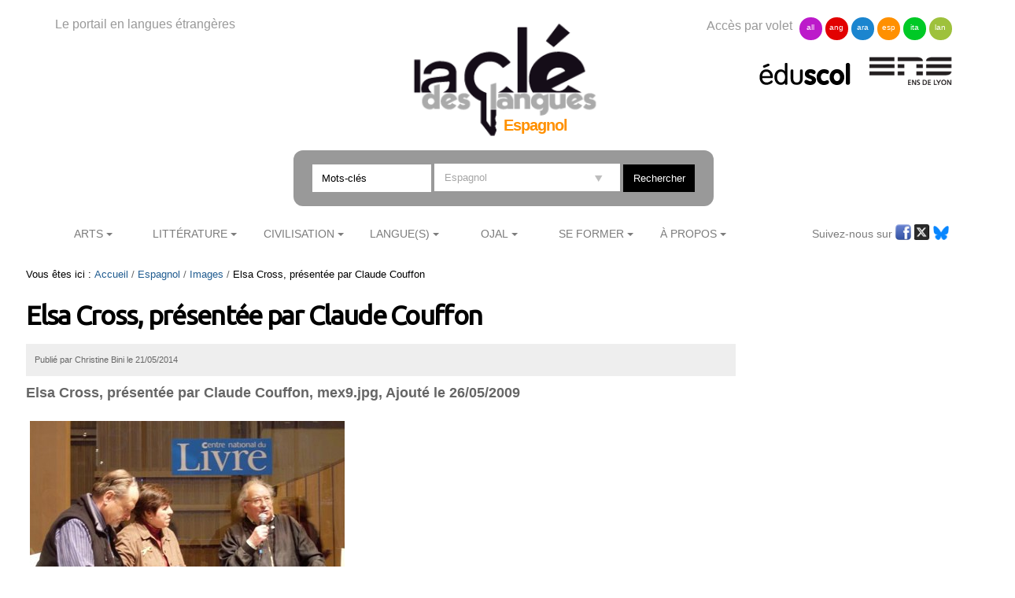

--- FILE ---
content_type: text/html;charset=utf-8
request_url: https://cle.ens-lyon.fr/espagnol/images/mex9_1243350477448.jpg/view
body_size: 5552
content:

<!DOCTYPE html>

<html xmlns="https://www.w3.org/1999/xhtml" lang="fr">

    
    
    
    
    


<head>
    <meta http-equiv="Content-Type" content="text/html; charset=utf-8" />


    
        <base href="https://cle.ens-lyon.fr/espagnol/images/mex9_1243350477448.jpg" /><!--[if lt IE 7]></base><![endif]-->
    
    
        <meta content="Elsa Cross, présentée par Claude Couffon, mex9.jpg, Ajouté le 26/05/2009" name="DC.description" /><meta content="Elsa Cross, présentée par Claude Couffon, mex9.jpg, Ajouté le 26/05/2009" name="description" /><meta content="image/jpeg" name="DC.format" /><meta content="Image" name="DC.type" /><meta content="2014/05/20 - " name="DC.date.valid_range" /><meta content="2025-09-15T08:08:58+01:00" name="DC.date.modified" /><meta content="2009-05-25T23:00:00+01:00" name="DC.date.created" /><meta content="fr" name="DC.language" />

  
    <link rel="stylesheet" type="text/css" media="screen" href="https://cle.ens-lyon.fr/portal_css/Cle%20des%20Langues/reset-cachekey-506330e6bcd66e8ad99ff0c393475aa2.css" />
    <link rel="stylesheet" type="text/css" href="https://cle.ens-lyon.fr/portal_css/Cle%20des%20Langues/base-cachekey-0d80b13dfd1ce627fb2f192891ab1e96.css" />
    <style type="text/css" media="screen">@import url(https://cle.ens-lyon.fr/portal_css/Cle%20des%20Langues/resourceplone.app.jquerytools.dateinput-cachekey-ae6273185104836cd68cae12eab0c8d6.css);</style>
        <!--[if lt IE 8]>    
    
    <link rel="stylesheet" type="text/css" media="screen" href="https://cle.ens-lyon.fr/portal_css/Cle%20des%20Langues/IEFixes-cachekey-24f981e67b7effea7e893e6b6e791dff.css" />
        <![endif]-->
    
    <link rel="stylesheet" type="text/css" media="screen" href="https://cle.ens-lyon.fr/portal_css/Cle%20des%20Langues/resourcecontentleadimage-cachekey-8b1c6bc2db20a4f92a5ef17d0c73a85d.css" />
    <style type="text/css" media="all">@import url(https://cle.ens-lyon.fr/portal_css/Cle%20des%20Langues/docbook-cachekey-c0b1d69ed25db435628c0d53c36a1b17.css);</style>
    <style type="text/css">@import url(https://cle.ens-lyon.fr/portal_css/Cle%20des%20Langues/ploneannuaire-cachekey-aae933fc394622a368337b4a966f7f28.css);</style>
    <style type="text/css">@import url(https://cle.ens-lyon.fr/portal_css/Cle%20des%20Langues/ploneannuaire_popup-cachekey-fc7ac9bb15994c102051513ab2e7b016.css);</style>
    <style type="text/css" media="screen">@import url(https://cle.ens-lyon.fr/portal_css/Cle%20des%20Langues/resourceplonetheme.cdl.stylesheetscdl-cachekey-530453731c42d779ed85a462d73965d3.css);</style>
    <link rel="stylesheet" type="text/css" media="all" href="https://cle.ens-lyon.fr/portal_css/Cle%20des%20Langues/resourceContentWellPortlets.stylesContentWellPortlets-cachekey-be0b1c73af9317df639eeda7a9d07dd5.css" />
    <style type="text/css">@import url(https://cle.ens-lyon.fr/portal_css/Cle%20des%20Langues/resourcecollective.solr.resourcesstyle-cachekey-905f5d594bc7e903cf6f7f4040b1b4bd.css);</style>

  
  
    <script type="text/javascript" src="https://cle.ens-lyon.fr/portal_javascripts/Cle%20des%20Langues/resourceplone.app.jquery-cachekey-da609f106c49c89544eea58c102b42a8.js"></script>
    <script type="text/javascript" src="https://cle.ens-lyon.fr/portal_javascripts/Cle%20des%20Langues/ckeditor_vars-cachekey-bd6208ae05f014b00282609291767044.js"></script>
    <script type="text/javascript" src="https://cle.ens-lyon.fr/portal_javascripts/Cle%20des%20Langues/resourcedropdown-menu-cachekey-b0aea95dade473a363144fe57d4af618.js"></script>
    <script type="text/javascript">
/* - ploneannuaire_contacts.js - */
// https://cle.ens-lyon.fr/portal_javascripts/ploneannuaire_contacts.js?original=1

</script>
    <script type="text/javascript" src="https://cle.ens-lyon.fr/portal_javascripts/Cle%20des%20Langues/resourceplonetheme.cdl.javascriptszoombox-cachekey-b38df0e347731f9b95f3a67c9cbfcf0d.js"></script>
    <script type="text/javascript" src="https://cle.ens-lyon.fr/portal_javascripts/Cle%20des%20Langues/resourceplonetheme.cdl.javascriptsbxslider-cachekey-b2635f103df4f79d9d2115fe74821f5a.js"></script>
    <script type="text/javascript" src="https://cle.ens-lyon.fr/portal_javascripts/Cle%20des%20Langues/resourceplonetheme.cdl.javascriptshtml5-cachekey-942b1680544721c0fccaee38089e0235.js"></script>
    <script type="text/javascript" src="https://cle.ens-lyon.fr/portal_javascripts/Cle%20des%20Langues/resourceplonetheme.cdl.javascriptssendNewsLetter-cachekey-fe4bf203e5fdc5d5307f6260981f47da.js"></script>
    <script type="text/javascript" src="https://cle.ens-lyon.fr/portal_javascripts/Cle%20des%20Langues/++resource++plonetheme.cdl.javascripts/liens-temporels.js"></script>
    <script type="text/javascript" src="https://cle.ens-lyon.fr/portal_javascripts/Cle%20des%20Langues/resourceplonetheme.cdl.javascriptsensFeedReader-cachekey-356039bdfdf909f52dc3b9e44d442fc5.js"></script>
    <script type="text/javascript" src="https://cle.ens-lyon.fr/portal_javascripts/Cle%20des%20Langues/++resource++plonetheme.cdl.javascripts/cle.js"></script>
    <script type="text/javascript" src="https://cle.ens-lyon.fr/portal_javascripts/Cle%20des%20Langues/titreOuvrage-cachekey-7a206c13aec4444b13567636a9e68691.js"></script>


<title>Elsa Cross, présentée par Claude Couffon &mdash; Espagnol</title>
        
    <link rel="canonical" href="https://cle.ens-lyon.fr/espagnol/images/mex9_1243350477448.jpg" />

    <link rel="shortcut icon" type="image/x-icon" href="https://cle.ens-lyon.fr/favicon.ico" />
    <link rel="apple-touch-icon" href="https://cle.ens-lyon.fr/touch_icon.png" />






    <link rel="search" href="https://cle.ens-lyon.fr/espagnol/@@search" title="Recherche dans ce site" />



        
        
        
        
        
        <link href="https://fonts.googleapis.com/css?family=Ubuntu" rel="stylesheet">
        <meta name="viewport" content="width=device-width, initial-scale=0.6666, maximum-scale=1.0, minimum-scale=0.6666" />
        <meta name="generator" content="Plone - https://plone.org" />
    
</head>

<body class="template-image_view portaltype-image site-espagnol section-images subsection-mex9_1243350477448.jpg userrole-anonymous" dir="ltr">

<div id="visual-portal-wrapper">

        <div id="portal-top" class="row">
<div class="cell width-full position-0">
            <div id="portal-header">
    <div id="portal-logo">
<p>Le portail en langues étrangères</p>
<a id="logo" title="La clé des langues - Cultures et langues étrangères" accesskey="1" href="https://cle.ens-lyon.fr">

    <img src="https://cle.ens-lyon.fr/logo.png" alt="logo" title="logo" width="250" />


</a>
 
        
	
	
	<h2>Espagnol</h2>
        
	


</div>
<div id="portal-volets">
Accès par volet 
	<ul>
		<li><a href="https://cle.ens-lyon.fr/allemand">all</a></li>
		<li><a href="https://cle.ens-lyon.fr/anglais">ang</a></li>
		<li><a href="https://cle.ens-lyon.fr/arabe">ara</a></li>
		<li><a href="https://cle.ens-lyon.fr/espagnol">esp</a></li>
		<li><a href="https://cle.ens-lyon.fr/italien">ita</a></li>
		<li><a href="https://cle.ens-lyon.fr/langues-et-langage">lan</a></li>
    </ul> 
</div>
<div id="portal-partenaires">
<a id="portal-logo-eduscol" title="EduScol" href="https://eduscol.education.fr/cid45856/sites-experts-ens.html">
    <img src="https://cle.ens-lyon.fr/logo-eduscol.png" alt="Eduscol" /></a>
<a id="portal-logo-enslyon" title="ENS Lyon" href="https://www.ens-lyon.fr/">
    <img src="https://cle.ens-lyon.fr/logo-ens.png" alt="ENS Lyon" /></a>
</div>
<div id="portal-searchbox">
    <form name="searchform" action="https://cle.ens-lyon.fr/@@searchResources" id="mysearchform">
        <input name="SearchableText" type="text" size="18" placeholder="Mots-clés" title="Search Site" accesskey="4" " class="inputLabel" id="nolivesearchGadget" />
        <select id="filtre-publications" name="path">
                                   <option value="/cle" selected>Tous les volets</option>
                                   <option value="/cle/allemand">Allemand</option>
                                   <option value="/cle/anglais">Anglais</option>
                                   <option value="/cle/arabe">Arabe</option>
                                   <option value="/cle/espagnol" selected="selected">Espagnol</option>
                                   <option value="/cle/italien">Italien</option>
                                   <option value="/cle/langues-et-langage">La langue dans tous ses états</option>
        </select>

        <!--input type="hidden" name="filtre-publications" tal:attributes="value filtre"-->
        <input type="hidden" name="facet" value="true">
        <input type="hidden" name="facet.field" value="Type">
        <label for="searchGadget" class="hiddenStructure">Chercher par</label>

        <div class="LSBox">

        <input class="searchButton" type="submit" value="Rechercher" /><br />

        </div>
    </form>

    <div id="portal-advanced-search" class="hiddenStructure">
        <a href="https://cle.ens-lyon.fr/search_form" accesskey="5">Recherche avancée…</a>
    </div>

</div>

    <h5 class="hiddenStructure">Navigation</h5>
    <ul id="portal-globalnav"><li id="portaltab-arts" class="plain"><a href="https://cle.ens-lyon.fr/espagnol/arts" class="plain" title="">Arts</a>
                <ul class="submenu">
                    <li>

    

        <a href="https://cle.ens-lyon.fr/espagnol/arts/arts-visuels" class="state-published" title="">
            
            Arts visuels
        </a>

        
    
</li>


<li>

    

        <a href="https://cle.ens-lyon.fr/espagnol/arts/cinema" class="state-published" title="">
            
            Cinéma
        </a>

        
    
</li>


<li>

    

        <a href="https://cle.ens-lyon.fr/espagnol/arts/theatre" class="state-published" title="">
            
            Théâtre
        </a>

        
    
</li>
                </ul>
            </li><li id="portaltab-litterature" class="plain"><a href="https://cle.ens-lyon.fr/espagnol/litterature" class="plain" title="">Littérature</a>
                <ul class="submenu">
                    <li>

    

        <a href="https://cle.ens-lyon.fr/espagnol/litterature/litterature-espagnole" class="state-published" title="">
            
            Littérature espagnole
        </a>

        
    
</li>


<li>

    

        <a href="https://cle.ens-lyon.fr/espagnol/litterature/litterature-latino-americaine" class="state-published" title="">
            
            Littérature latino-américaine
        </a>

        
    
</li>


<li>

    

        <a href="https://cle.ens-lyon.fr/espagnol/litterature/entretiens-et-textes-inedits" class="state-published" title="">
            
            Entretiens et textes inédits
        </a>

        
    
</li>
                </ul>
            </li><li id="portaltab-civilisation" class="plain"><a href="https://cle.ens-lyon.fr/espagnol/civilisation" class="plain" title="">Civilisation</a>
                <ul class="submenu">
                    <li>

    

        <a href="https://cle.ens-lyon.fr/espagnol/civilisation/economie" class="state-published" title="">
            
            Économie
        </a>

        
    
</li>


<li>

    

        <a href="https://cle.ens-lyon.fr/espagnol/civilisation/histoire-espagnole" class="state-published" title="">
            
            Civilisation espagnole
        </a>

        
    
</li>


<li>

    

        <a href="https://cle.ens-lyon.fr/espagnol/civilisation/histoire-latino-americaine" class="state-published" title="">
            
            Civilisation latino-américaine
        </a>

        
    
</li>
                </ul>
            </li><li id="portaltab-langue" class="plain"><a href="https://cle.ens-lyon.fr/espagnol/langue" class="plain" title="">Langue(s)</a>
                <ul class="submenu">
                    <li>

    

        <a href="https://cle.ens-lyon.fr/espagnol/langue/linguistique" class="state-published" title="">
            
            Linguistique
        </a>

        
    
</li>


<li>

    

        <a href="https://cle.ens-lyon.fr/espagnol/langue/didactique" class="state-published" title="">
            
            Didactique
        </a>

        
    
</li>


<li>

    

        <a href="https://cle.ens-lyon.fr/espagnol/langue/traduction" class="state-published" title="">
            
            Traduction
        </a>

        
    
</li>
                </ul>
            </li><li id="portaltab-ojal" class="plain"><a href="https://cle.ens-lyon.fr/espagnol/ojal" class="plain" title="">Ojal</a>
                <ul class="submenu">
                    <li>

    

        <a href="https://cle.ens-lyon.fr/espagnol/ojal/traces-huellas" class="state-published" title="">
            
            Traces/Huellas
        </a>

        
    
</li>


<li>

    

        <a href="https://cle.ens-lyon.fr/espagnol/ojal/articles-articulos" class="state-published" title="">
            
            Articles/Artículos 
        </a>

        
    
</li>


<li>

    

        <a href="https://cle.ens-lyon.fr/espagnol/ojal/clavel" class="state-published" title="">
            
            Clavel
        </a>

        
    
</li>
                </ul>
            </li><li id="portaltab-se-former" class="plain"><a href="https://cle.ens-lyon.fr/espagnol/se-former" class="plain" title="">Se former</a>
                <ul class="submenu">
                    <li>

    

        <a href="https://cle.ens-lyon.fr/espagnol/se-former/programmes-denseignement" class="state-published" title="">
            
            Programmes d'enseignement
        </a>

        
    
</li>


<li>

    

        <a href="https://cle.ens-lyon.fr/espagnol/se-former/dnl" class="state-published" title="">
            
            DNL et HGGSP
        </a>

        
    
</li>


<li>

    

        <a href="https://cle.ens-lyon.fr/espagnol/se-former/programmes-des-concours" class="state-published" title="">
            
            Programmes des concours
        </a>

        
    
</li>


<li>

    

        <a href="https://cle.ens-lyon.fr/espagnol/se-former/ressources-web" class="state-published" title="">
            
            Ressources web
        </a>

        
    
</li>
                </ul>
            </li><li id="portaltab-a-propos" class="plain"><a href="https://cle.ens-lyon.fr/espagnol/a-propos" class="plain" title="">À Propos</a>
                <ul class="submenu">
                    <li>

    

        <a href="https://cle.ens-lyon.fr/espagnol/a-propos/qui-sommes-nous" class="state-published" title="">
            
            Qui sommes-nous ? 
        </a>

        
    
</li>


<li>

    

        <a href="https://cle.ens-lyon.fr/espagnol/a-propos/contribuer-au-site" class="state-published" title="">
            
            Contribuer au site
        </a>

        
    
</li>


<li>

    

        <a href="https://cle.ens-lyon.fr/espagnol/a-propos/lettre-dinformation" class="state-published" title="">
            
            Lettre d'information
        </a>

        
    
</li>


<li>

    

        <a href="https://cle.ens-lyon.fr/espagnol/a-propos/mentions-legales" class="state-published" title="">
            
            Mentions légales
        </a>

        
    
</li>
                </ul>
            </li></ul>



<p class="hiddenStructure">
  <a accesskey="2" href="https://cle.ens-lyon.fr/espagnol/images/mex9_1243350477448.jpg/view#content">Aller au contenu.</a> |

  <a accesskey="6" href="https://cle.ens-lyon.fr/espagnol/images/mex9_1243350477448.jpg/view#portal-globalnav">Aller à la navigation</a>
</p>

<div id="portal-reseaux">
	
	
	
	
    <ul>
	Suivez-nous sur
		<li><a href="https://www.facebook.com/Cl%C3%A9-des-langues-Espagnol-148895088510191/" target="_blank"><img alt="icone-facebook" src="/cle/icone_facebook.gif" /></a></li>
		<li><a href="https://twitter.com/La_Cle_ESPAGNOL" target="_blank"><img alt="icone-twitter" src="/cle/icone_twitter.gif" /></a></li>
                <li><a href="https://bsky.app/profile/lacleespagnol.bsky.social" target="_blank"><img alt="icone-bluesky" src="https://cle.ens-lyon.fr/blueskyLogo.svg" style="width:20px" /></a></li>
    </ul>
	

</div>
<div id="portal-personaltools-wrapper">

<p class="hiddenStructure">Outils personnels</p>





</div>

</div>

<div class="contentwellportlets row" id="portlets-in-header">
  
  
</div>



</div>
        </div>
    <div id="portal-columns" class="row">

        <div id="portal-column-content" class="cell width-3:4 position-0">

            <div id="viewlet-above-content"><div id="portal-breadcrumbs">

    <span id="breadcrumbs-you-are-here">Vous êtes ici :</span>
    <span id="breadcrumbs-home">
        <a href="https://cle.ens-lyon.fr/espagnol">Accueil</a>
        <span class="breadcrumbSeparator">
            /
            
        </span>
    </span>
    <span id="breadcrumbs-1" dir="ltr">
        
            <a href="https://cle.ens-lyon.fr/espagnol/images">Images</a>
            <span class="breadcrumbSeparator">
                /
                
            </span>
            
         
    </span>
    <span id="breadcrumbs-2" dir="ltr">
        
            
            
            <span id="breadcrumbs-current">Elsa Cross, présentée par Claude Couffon</span>
         
    </span>

</div>

<div class="contentwellportlets row" id="portlets-above">
  
  
</div>


</div>

            
                <div class="">

                    

                    

    <dl class="portalMessage info" id="kssPortalMessage" style="display:none">
        <dt>Info</dt>
        <dd></dd>
    </dl>



                    
                        <div id="content">

                            

                            

                             <div id="viewlet-above-content-title"></div>
                             
                                 
                                 
            
                <h1 id="parent-fieldname-title" class="documentFirstHeading">
                    Elsa Cross, présentée par Claude Couffon
                </h1>
            
            
        
                             
                             <div id="viewlet-below-content-title"><div class="contentwellportlets row" id="portlets-below-title">
  
  
</div>





<div class="documentByLine" id="plone-document-byline">

<div class="DatePublication">Publié 
  
    <span class="documentAuthor">
      par
      <span>Christine Bini</span>
    </span>
  
   le <span>21/05/2014</span></div>

  
</div>
</div>



                             
                                 
                                 
            
                <div id="parent-fieldname-description" class="documentDescription">
                   Elsa Cross, présentée par Claude Couffon, mex9.jpg, Ajouté le 26/05/2009
                </div>
            
            
        
                             

                             <div id="viewlet-above-content-body"></div>
                             <div id="content-core">
                                 
        
            <a href="https://cle.ens-lyon.fr/espagnol/images/mex9_1243350477448.jpg/image_view_fullscreen">
                <img src="https://cle.ens-lyon.fr/espagnol/images/mex9_1243350477448.jpg/image_preview" alt="Elsa Cross, présentée par Claude Couffon" title="Elsa Cross, présentée par Claude Couffon" height="236" width="400" />
                <br />
            </a>

            <span id="plone-image-details" class="discreet visualNoPrint">

              <span class="discreet">
                <span>Image dans sa taille originale :</span>

                <span>85 ko</span>
				&#124;
	            <a href="https://cle.ens-lyon.fr/espagnol/images/mex9_1243350477448.jpg/image_view_fullscreen">
	                <span class="visualNoPrint">
                    <img alt="Voir l'image" title="Voir l'image" src="https://cle.ens-lyon.fr/search_icon.png" />
                    <span>Voir</span>
                	</span>
	            </a>

	            <a href="https://cle.ens-lyon.fr/espagnol/images/mex9_1243350477448.jpg/download">
	                <span class="visualNoPrint">
                    <img alt="Télécharger l'image" title="Télécharger l'image" src="https://cle.ens-lyon.fr/download_icon.png" />
                    <span>Télécharger</span>
                	</span>
	            </a>

		      </span>
              
            </span>
        
    
                             </div>
                             <div id="viewlet-below-content-body">



    <div class="visualClear"><!-- --></div>

    <div class="documentActions">
        

        

    </div>

</div>

                            
                        </div>
                    

                    
                </div>
            

            <div id="viewlet-below-content">




<div class="contentwellportlets row" id="portlets-below">
  
  
</div>


</div>
        </div>

        
        

        <div id="portal-column-two" class="cell width-1:4 position-3:4">
            
                
  
    
    <div id="portletwrapper-706c6f6e652e7269676874636f6c756d6e0a636f6e746578740a2f636c650a706f72746c65742d6d6f74732d636c65" class="portletWrapper kssattr-portlethash-706c6f6e652e7269676874636f6c756d6e0a636f6e746578740a2f636c650a706f72746c65742d6d6f74732d636c65">
      <div>
        


  
    
  

  


      </div>
    </div>
    
  

  
    
    <div id="portletwrapper-706c6f6e652e7269676874636f6c756d6e0a636f6e746578740a2f636c650a626f756e642d6d6574686f642d61737369676e6d656e742d7469746c652d6f662d61737369676e6d656e742d6174" class="portletWrapper kssattr-portlethash-706c6f6e652e7269676874636f6c756d6e0a636f6e746578740a2f636c650a626f756e642d6d6574686f642d61737369676e6d656e742d7469746c652d6f662d61737369676e6d656e742d6174">
      <div>
        
      </div>
    </div>
    
  




            
        </div>
        
    </div>


    <div id="portal-footer-wrapper" class="row">
        <div class="cell width-full position-0">
            <div class="contentwellportlets row" id="portlets-footer">
  
  
</div>



<!-- PW-Mark ENS et DGESCO -->
<script type="text/javascript">
    var _paq = window._paq = window._paq || [];
    _paq.push(['trackPageView']);
    _paq.push(['enableLinkTracking']);
    (function() {
        var up="https://pw-mark.ens-lyon.fr/";
        var um="https://wa.phm.education.gouv.fr/mutu/";
        _paq.push(['setTrackerUrl', up+'ens-pw.php']);
        _paq.push(['setSiteId', 141]);
        _paq.push(['disableCookies']);
        _paq.push(['disableAlwaysUseSendBeacon']);
        _paq.push(['addTracker', um+'p.php', 12]);
        var d=document, g=d.createElement('script'), s=d.getElementsByTagName('script')[0];
        g.type='text/javascript'; g.async=true; g.defer=true; g.src=up+'dgesco.js'; s.parentNode.insertBefore(g,s);
      })();
</script>
<noscript><p>
  <img src="https://pw-mark.ens-lyon.fr/ens-pw.php?idsite=141" style="border:0;" alt="" />
  <img referrerpolicy="no-referrer-when-downgrade" src="https://wa.phm.education.gouv.fr/mutu/p.php?idsite=12&amp;rec=1" style="border:0" alt="" />
</p></noscript>
<!-- End PW-Mark ENS et DGESCO -->
<ul id="portal-siteactions">
<li><a href="/"><span>La clé</span> des langues</a></li>
    <li id="siteaction-contact"><a href="https://cle.ens-lyon.fr/contact-info" accesskey="9" title="Contact">Contact</a></li>
    <li id="siteaction-a-propos"><a href="https://cle.ens-lyon.fr/a-propos" accesskey="" title="À propos">À propos</a></li>
    <li id="siteaction-contribuer"><a href="https://cle.ens-lyon.fr/contribuer" accesskey="" title="Contribuer">Contribuer</a></li>
    <li id="siteaction-lettres-info"><a href="https://cle.ens-lyon.fr/a-propos/lettre-information" accesskey="" title="Lettre d'info">Lettre d'info</a></li>
    <li id="siteaction-rss"><a href="https://cle.ens-lyon.fr/a-propos/flux-rss" accesskey="" title="Flux RSS">Flux RSS</a></li>
    <li id="siteaction-reseaux-sociaux"><a href="https://cle.ens-lyon.fr/a-propos/reseaux-sociaux" accesskey="" title="Réseaux sociaux">Réseaux sociaux</a></li>
    <li id="siteaction-mentions-legales"><a href="https://cle.ens-lyon.fr/a-propos/mentions-legales/mentions-legales-et-credits-techniques" accesskey="" title="Mentions légales">Mentions légales</a></li>
    <li id="siteaction-sitemap"><a href="https://cle.ens-lyon.fr/espagnol/sitemap" accesskey="3" title="Plan du site">Plan du site</a></li>
    <li id="siteaction-accessibility"><a href="https://cle.ens-lyon.fr/espagnol/accessibility-info" accesskey="0" title="Accessibilité : non conforme">Accessibilité : non conforme</a></li>
    <li id="siteaction-login"><a href="https://cle.ens-lyon.fr/espagnol/login_form_admin" accesskey="" title="Se connecter">Se connecter</a></li>
</ul>
        </div>
    </div>
</div>
</body>
</html>




